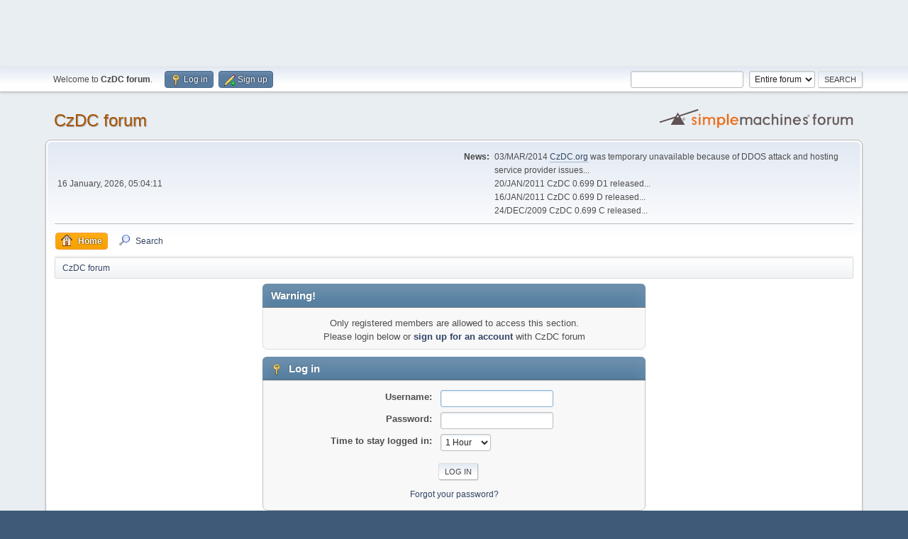

--- FILE ---
content_type: text/html; charset=UTF-8
request_url: http://www.czdc.org/forum/index.php?PHPSESSID=7uvp2h59f1tor177p93bapp66q&action=profile;u=350
body_size: 4003
content:
<!DOCTYPE html>
<html lang="en-US">
<head>
<center>
<script async src="//pagead2.googlesyndication.com/pagead/js/adsbygoogle.js"></script>
<!-- CzDC forum -->
<ins class="adsbygoogle"
     style="display:inline-block;width:728px;height:90px"
     data-ad-client="ca-pub-6777366265790871"
     data-ad-slot="4845374264"></ins>
<script>
(adsbygoogle = window.adsbygoogle || []).push({});
</script>
</center>
	<meta charset="UTF-8">
	<link rel="stylesheet" href="http://www.czdc.org/forum/Themes/default/css/minified_593777b6a43dab8e2bab0b44b49f7772.css?smf216_1761649814">
	<style>
	.postarea .bbc_img, .list_posts .bbc_img, .post .inner .bbc_img, form#reported_posts .bbc_img, #preview_body .bbc_img { max-width: min(100%,640px); }
	
	.postarea .bbc_img, .list_posts .bbc_img, .post .inner .bbc_img, form#reported_posts .bbc_img, #preview_body .bbc_img { max-height: 480px; }
	
	</style>
	<script>
		var smf_theme_url = "http://www.czdc.org/forum/Themes/default";
		var smf_default_theme_url = "http://www.czdc.org/forum/Themes/default";
		var smf_images_url = "http://www.czdc.org/forum/Themes/default/images";
		var smf_smileys_url = "http://www.czdc.org/forum/Smileys";
		var smf_smiley_sets = "czdc,fugue,alienine";
		var smf_smiley_sets_default = "czdc";
		var smf_avatars_url = "http://www.czdc.org/forum/avatars/";
		var smf_scripturl = "http://www.czdc.org/forum/index.php?PHPSESSID=7uvp2h59f1tor177p93bapp66q&amp;";
		var smf_iso_case_folding = false;
		var smf_charset = "UTF-8";
		var smf_session_id = "7ca0b290a10fda1408a34e8f6e2a6e45";
		var smf_session_var = "c676a720c";
		var smf_member_id = 0;
		var ajax_notification_text = 'Loading...';
		var help_popup_heading_text = 'A little lost? Let me explain:';
		var banned_text = 'Sorry Guest, you are banned from using this forum!';
		var smf_txt_expand = 'Expand';
		var smf_txt_shrink = 'Shrink';
		var smf_collapseAlt = 'Hide';
		var smf_expandAlt = 'Show';
		var smf_quote_expand = false;
		var allow_xhjr_credentials = false;
	</script>
	<script src="https://ajax.googleapis.com/ajax/libs/jquery/3.6.3/jquery.min.js"></script>
	<script src="http://www.czdc.org/forum/Themes/default/scripts/minified_5e66dccc2feb1e986b00871c06492920.js?smf216_1761649814"></script>
	<script>
	var smf_you_sure ='Are you sure you want to do this?';
	</script>
	<title>Log in</title>
	<meta name="viewport" content="width=device-width, initial-scale=1">
	<meta property="og:site_name" content="CzDC forum">
	<meta property="og:title" content="Log in">
	<meta name="keywords" content="czdc,dchub,dc client">
	<meta property="og:description" content="Log in">
	<meta name="description" content="Log in">
	<meta name="theme-color" content="#557EA0">
	<meta name="robots" content="noindex">
	<link rel="help" href="http://www.czdc.org/forum/index.php?PHPSESSID=7uvp2h59f1tor177p93bapp66q&amp;action=help">
	<link rel="contents" href="http://www.czdc.org/forum/index.php?PHPSESSID=7uvp2h59f1tor177p93bapp66q&amp;">
	<link rel="search" href="http://www.czdc.org/forum/index.php?PHPSESSID=7uvp2h59f1tor177p93bapp66q&amp;action=search">
	<link rel="alternate" type="application/rss+xml" title="CzDC forum - RSS" href="http://www.czdc.org/forum/index.php?PHPSESSID=7uvp2h59f1tor177p93bapp66q&amp;action=.xml;type=rss2">
	<link rel="alternate" type="application/atom+xml" title="CzDC forum - Atom" href="http://www.czdc.org/forum/index.php?PHPSESSID=7uvp2h59f1tor177p93bapp66q&amp;action=.xml;type=atom"><script type="text/javascript">
        var ct_date = new Date(), 
            ctTimeMs = new Date().getTime(),
            ctMouseEventTimerFlag = true, //Reading interval flag
            ctMouseData = [],
            ctMouseDataCounter = 0;

        function ctSetCookie(c_name, value) {
            document.cookie = c_name + "=" + encodeURIComponent(value) + "; path=/";
        }
        ctSetCookie("ct_ps_timestamp", Math.floor(new Date().getTime()/1000));
        ctSetCookie("ct_fkp_timestamp", "0");
        ctSetCookie("ct_pointer_data", "0");
        ctSetCookie("ct_timezone", "0");

        setTimeout(function(){
            ctSetCookie("ct_checkjs", "1297635139");
            ctSetCookie("ct_timezone", ct_date.getTimezoneOffset()/60*(-1));
        },1000);

        //Writing first key press timestamp
        var ctFunctionFirstKey = function output(event){
            var KeyTimestamp = Math.floor(new Date().getTime()/1000);
            ctSetCookie("ct_fkp_timestamp", KeyTimestamp);
            ctKeyStopStopListening();
        }

        //Reading interval
        var ctMouseReadInterval = setInterval(function(){
            ctMouseEventTimerFlag = true;
        }, 150);
            
        //Writting interval
        var ctMouseWriteDataInterval = setInterval(function(){
            ctSetCookie("ct_pointer_data", JSON.stringify(ctMouseData));
        }, 1200);

        //Logging mouse position each 150 ms
        var ctFunctionMouseMove = function output(event){
            if(ctMouseEventTimerFlag == true){
                
                ctMouseData.push([
                    Math.round(event.pageY),
                    Math.round(event.pageX),
                    Math.round(new Date().getTime() - ctTimeMs)
                ]);
                
                ctMouseDataCounter++;
                ctMouseEventTimerFlag = false;
                if(ctMouseDataCounter >= 100){
                    ctMouseStopData();
                }
            }
        }

        //Stop mouse observing function
        function ctMouseStopData(){
            if(typeof window.addEventListener == "function"){
                window.removeEventListener("mousemove", ctFunctionMouseMove);
            }else{
                window.detachEvent("onmousemove", ctFunctionMouseMove);
            }
            clearInterval(ctMouseReadInterval);
            clearInterval(ctMouseWriteDataInterval);                
        }

        //Stop key listening function
        function ctKeyStopStopListening(){
            if(typeof window.addEventListener == "function"){
                window.removeEventListener("mousedown", ctFunctionFirstKey);
                window.removeEventListener("keydown", ctFunctionFirstKey);
            }else{
                window.detachEvent("mousedown", ctFunctionFirstKey);
                window.detachEvent("keydown", ctFunctionFirstKey);
            }
        }

        if(typeof window.addEventListener == "function"){
            window.addEventListener("mousemove", ctFunctionMouseMove);
            window.addEventListener("mousedown", ctFunctionFirstKey);
            window.addEventListener("keydown", ctFunctionFirstKey);
        }else{
            window.attachEvent("onmousemove", ctFunctionMouseMove);
            window.attachEvent("mousedown", ctFunctionFirstKey);
            window.attachEvent("keydown", ctFunctionFirstKey);
        }
    </script><script src="https://moderate.cleantalk.org/ct-bot-detector-wrapper.js"></script>
</head>
<body id="chrome" class="action_profile">
<div id="footerfix">
	<div id="top_section">
		<div class="inner_wrap">
			<ul class="floatleft" id="top_info">
				<li class="welcome">
					Welcome to <strong>CzDC forum</strong>.
				</li>
				<li class="button_login">
					<a href="http://www.czdc.org/forum/index.php?PHPSESSID=7uvp2h59f1tor177p93bapp66q&amp;action=login" class="open" onclick="return reqOverlayDiv(this.href, 'Log in', 'login');">
						<span class="main_icons login"></span>
						<span class="textmenu">Log in</span>
					</a>
				</li>
				<li class="button_signup">
					<a href="http://www.czdc.org/forum/index.php?PHPSESSID=7uvp2h59f1tor177p93bapp66q&amp;action=signup" class="open">
						<span class="main_icons regcenter"></span>
						<span class="textmenu">Sign up</span>
					</a>
				</li>
			</ul>
			<form id="search_form" class="floatright" action="http://www.czdc.org/forum/index.php?PHPSESSID=7uvp2h59f1tor177p93bapp66q&amp;action=search2" method="post" accept-charset="UTF-8">
				<input type="search" name="search" value="">&nbsp;
				<select name="search_selection">
					<option value="all" selected>Entire forum </option>
				</select>
				<input type="submit" name="search2" value="Search" class="button">
				<input type="hidden" name="advanced" value="0">
			</form>
		</div><!-- .inner_wrap -->
	</div><!-- #top_section -->
	<div id="header">
		<h1 class="forumtitle">
			<a id="top" href="http://www.czdc.org/forum/index.php?PHPSESSID=7uvp2h59f1tor177p93bapp66q&amp;">CzDC forum</a>
		</h1>
		<img id="smflogo" src="http://www.czdc.org/forum/Themes/default/images/smflogo.svg" alt="Simple Machines Forum" title="Simple Machines Forum">
	</div>
	<div id="wrapper">
		<div id="upper_section">
			<div id="inner_section">
				<div id="inner_wrap" class="hide_720">
					<div class="user">
						<time datetime="2026-01-16T04:04:11Z">16 January, 2026, 05:04:11</time>
					</div>
					<div class="news">
						<h2>News: </h2>
						<p>03/MAR/2014 <a href="//czdc.org" class="bbc_link" target="_blank" rel="noopener">CzDC.org</a> was temporary unavailable because of DDOS attack and hosting service provider issues...<br />20/JAN/2011 CzDC 0.699 D1 released...<br />16/JAN/2011 CzDC 0.699 D released...<br />24/DEC/2009 CzDC 0.699 C released...<br /></p>
					</div>
				</div>
				<a class="mobile_user_menu">
					<span class="menu_icon"></span>
					<span class="text_menu">Main Menu</span>
				</a>
				<div id="main_menu">
					<div id="mobile_user_menu" class="popup_container">
						<div class="popup_window description">
							<div class="popup_heading">Main Menu
								<a href="javascript:void(0);" class="main_icons hide_popup"></a>
							</div>
							
					<ul class="dropmenu menu_nav">
						<li class="button_home">
							<a class="active" href="http://www.czdc.org/forum/index.php?PHPSESSID=7uvp2h59f1tor177p93bapp66q&amp;">
								<span class="main_icons home"></span><span class="textmenu">Home</span>
							</a>
						</li>
						<li class="button_search">
							<a href="http://www.czdc.org/forum/index.php?PHPSESSID=7uvp2h59f1tor177p93bapp66q&amp;action=search">
								<span class="main_icons search"></span><span class="textmenu">Search</span>
							</a>
						</li>
					</ul><!-- .menu_nav -->
						</div>
					</div>
				</div>
				<div class="navigate_section">
					<ul>
						<li class="last">
							<a href="http://www.czdc.org/forum/index.php?PHPSESSID=7uvp2h59f1tor177p93bapp66q&amp;"><span>CzDC forum</span></a>
						</li>
					</ul>
				</div><!-- .navigate_section -->
			</div><!-- #inner_section -->
		</div><!-- #upper_section -->
		<div id="content_section">
			<div id="main_content_section">
	<form action="http://www.czdc.org/forum/index.php?PHPSESSID=7uvp2h59f1tor177p93bapp66q&amp;action=login2" method="post" accept-charset="UTF-8" name="frmLogin" id="frmLogin">
		<div class="login">
			<div class="cat_bar">
				<h3 class="catbg">Warning!</h3>
			</div>
			<p class="information centertext">
				Only registered members are allowed to access this section.<br>Please login below or <a href="http://www.czdc.org/forum/index.php?PHPSESSID=7uvp2h59f1tor177p93bapp66q&amp;action=signup">sign up for an account</a> with CzDC forum
			<div class="cat_bar">
				<h3 class="catbg">
					<span class="main_icons login"></span> Log in
				</h3>
			</div>
			<div class="roundframe">
				<dl>
					<dt>Username:</dt>
					<dd><input type="text" name="user" size="20"></dd>
					<dt>Password:</dt>
					<dd><input type="password" name="passwrd" size="20"></dd>
					<dt>Time to stay logged in:</dt>
					<dd>
							<select name="cookielength" id="cookielength">
								<option value="3153600">Forever</option>
								<option value="60" selected>1 Hour</option>
								<option value="1440">1 Day</option>
								<option value="10080">1 Week</option>
								<option value="43200">1 Month</option>
							</select>
					</dd>
				</dl>
				<p class="centertext">
					<input type="submit" value="Log in" class="button">
				</p>
				<p class="centertext smalltext">
					<a href="http://www.czdc.org/forum/index.php?PHPSESSID=7uvp2h59f1tor177p93bapp66q&amp;action=reminder">Forgot your password?</a>
				</p>
			</div>
			<input type="hidden" name="c676a720c" value="7ca0b290a10fda1408a34e8f6e2a6e45">
			<input type="hidden" name="ee2b40393" value="50f15792c89cb363fb2ea0103e855578">
		</div><!-- .login -->
	</form>
	<script>
		document.forms.frmLogin.user.focus();
	</script><div class="cleantalk_tell_others" style="text-align: center;padding:5px 0;"><a href="https://cleantalk.org/smf-anti-spam-mod">SMF spam</a> blocked by CleanTalk</div>
			</div><!-- #main_content_section -->
		</div><!-- #content_section -->
	</div><!-- #wrapper -->
</div><!-- #footerfix -->
	<div id="footer">
		<div class="inner_wrap">
		<ul>
			<li class="floatright"><a href="http://www.czdc.org/forum/index.php?PHPSESSID=7uvp2h59f1tor177p93bapp66q&amp;action=help">Help</a> | <a href="http://www.czdc.org/forum/index.php?PHPSESSID=7uvp2h59f1tor177p93bapp66q&amp;action=agreement">Terms and Rules</a> | <a href="#top_section">Go Up &#9650;</a></li>
			<li class="copyright"><a href="http://www.czdc.org/forum/index.php?PHPSESSID=7uvp2h59f1tor177p93bapp66q&amp;action=credits" title="License" target="_blank" rel="noopener">SMF 2.1.6 &copy; 2025</a>, <a href="https://www.simplemachines.org" title="Simple Machines" target="_blank" rel="noopener">Simple Machines</a></li>
		</ul>
		</div>
	</div><!-- #footer -->
<script>
window.addEventListener("DOMContentLoaded", function() {
	function triggerCron()
	{
		$.get('http://www.czdc.org/forum' + "/cron.php?ts=1768536240");
	}
	window.setTimeout(triggerCron, 1);
});
</script>
</body>
</html>

--- FILE ---
content_type: text/html; charset=utf-8
request_url: https://www.google.com/recaptcha/api2/aframe
body_size: 268
content:
<!DOCTYPE HTML><html><head><meta http-equiv="content-type" content="text/html; charset=UTF-8"></head><body><script nonce="BkIFPE3PzhRLwtd4XuGcmw">/** Anti-fraud and anti-abuse applications only. See google.com/recaptcha */ try{var clients={'sodar':'https://pagead2.googlesyndication.com/pagead/sodar?'};window.addEventListener("message",function(a){try{if(a.source===window.parent){var b=JSON.parse(a.data);var c=clients[b['id']];if(c){var d=document.createElement('img');d.src=c+b['params']+'&rc='+(localStorage.getItem("rc::a")?sessionStorage.getItem("rc::b"):"");window.document.body.appendChild(d);sessionStorage.setItem("rc::e",parseInt(sessionStorage.getItem("rc::e")||0)+1);localStorage.setItem("rc::h",'1768536254016');}}}catch(b){}});window.parent.postMessage("_grecaptcha_ready", "*");}catch(b){}</script></body></html>